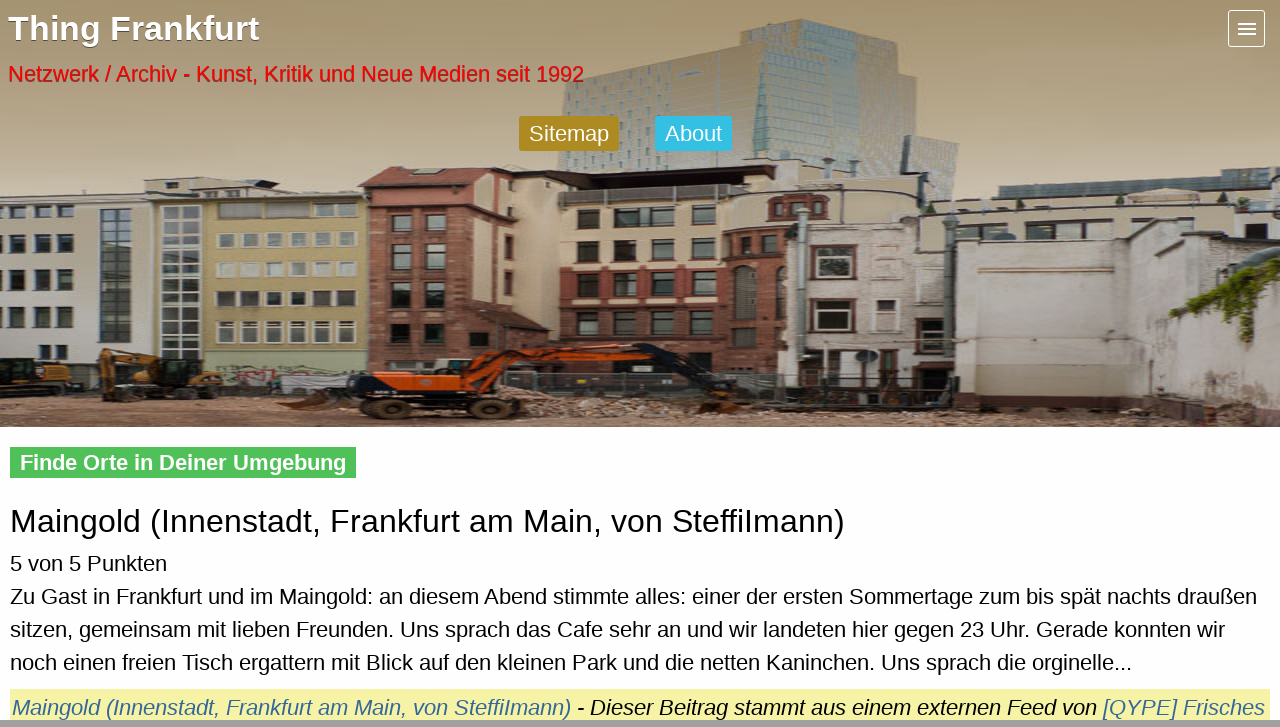

--- FILE ---
content_type: text/html; charset=utf-8
request_url: http://mobile.thing-frankfurt.de/external/feed/item/maingold-innenstadt-frankfurt-am-main-von-steffiimann
body_size: 4245
content:
<!doctype html>
<!--[if lt IE 7]>      <html class="no-js lt-ie9 lt-ie8 lt-ie7" lang="de"> <![endif]-->
<!--[if IE 7]>         <html class="no-js lt-ie9 lt-ie8" lang="de"> <![endif]-->
<!--[if IE 8]>         <html class="no-js lt-ie9" lang="de"> <![endif]-->
<!--[if gt IE 8]><!--> <html class="no-js" lang="de"> <!--<![endif]-->
<head>
<meta http-equiv="Content-Type" content="text/html; charset=utf-8" />
	<meta charset="utf-8">
        <meta http-equiv="X-UA-Compatible" content="IE=edge" >
	<title>Maingold (Innenstadt, Frankfurt am Main,  von SteffiImann) - Feed Item - Thing Frankfurt Mobile</title>
		<meta name="description" content="Thing Frankfurt Mobile - Social network for mutual art outside galleries and institutions. Netzkunst since 1992 from Frankfurt/Main, Germany." />
	<meta name="robots" content="noindex,follow" />
	<link rel="image_src" href="sites/mobile.thing-frankfurt.de/files/picts/thing-frankfurt-mobile-1.png" />
	<link rel="shortcut icon" href="/sites/all/themes/thing02/icon-1.gif" type="image/x-icon" />
	<meta name="viewport" content="width=device-width, initial-scale=1">
	<meta name="twitter:site" content="@thingfrankfurt" />
	<meta name="apple-mobile-web-app-capable" content="yes" />
	<link rel="canonical" href="http://www.thing-frankfurt.de/external/feed/item/maingold-innenstadt-frankfurt-am-main-von-steffiimann" />
	<link type="text/css" rel="stylesheet" media="all" href="/sites/mobile.thing-frankfurt.de/files/css/css_cc7c4998eea34de9665abf753b5c2c29.css" />
</head>

<body >

<div id="page" class="snap-content">
	<div id="header2" class="header-pre">
	<div id="headline2" class="headline-pre">
		<a href="#" id="open-left"></a><h1><a href="/" title="Thing Frankfurt: Home">Thing Frankfurt <span class="hmb"></span></a></h1>
		<p>Netzwerk / Archiv - Kunst, Kritik und Neue Medien seit 1992</p>
	</div><!-- #headline2 -->
	<div id="headimage" style="">
		<picture>
			<img src="http://mobile.thing-frankfurt.de/sites/all/themes/mobile/picts/brache-1150967.jpg" alt="" height="427" width="640" />
		</picture>
	</div><!-- #headimage -->
	<div id="horizontal-menu2" role="navigation">
		<div id="home-menu2" class="home-menu-pre">
			<ul>
				<li>
					<a href="/sitemap" class="stmp" title="Sitemap">
					Sitemap</a>
				</li>
				<li>
					<a href="/about" class="abt" title="What you must know">
					About</a>
				</li>
			</ul>
		</div><!-- #home-menu2 -->
	</div><!-- #horizontal-menu2 -->	
</div><!-- #header2 -->	
	<div id="content" role="main">
				<p class="findeorte"><a href="/places/nearby" class="findeortelink" title="">Finde Orte in Deiner Umgebung</a></p>
						
							<h2 class="content-title">Maingold (Innenstadt, Frankfurt am Main,  von SteffiImann)</h2>
		  
		 
				
		<div class="hentry node">

5 von 5 Punkten<br />
Zu Gast in Frankfurt und im Maingold: an diesem Abend stimmte alles: einer der ersten Sommertage zum bis spät nachts draußen sitzen, gemeinsam mit lieben Freunden. Uns sprach das Cafe sehr an und wir landeten hier gegen 23 Uhr. Gerade konnten wir noch einen freien Tisch ergattern mit Blick auf den kleinen Park und die netten Kaninchen.
	Uns sprach die orginelle...<div class="feedmessage"><em><a href="http://www.qype.com/review/1384584" title="Original dieses Feeds">Maingold (Innenstadt, Frankfurt am Main,  von SteffiImann)</a> - Dieser Beitrag stammt aus einem externen Feed von <a href="http://www.qype.com" title="Autor*in dieses Feeds">[QYPE] Frisches aus Frankfurt am Main zum Stichwort thingffm-cool</a></em></div><p>
Received by <span class="fn org">Thing Frankfurt</span> on <abbr class="published" title="2010-06-07T16:57:00Z">07. Jun. 2010, 16:57</abbr></p>



  <ul class="links inline"><li class="comment_add first"><a href="/comment/reply/4945#comment-form" title="Share your thoughts and opinions related to this posting.">Schreib einen Kommentar</a></li>
<li class="agregation_original_url"><a href="http://www.qype.com/review/1384584" class="aggregation-link">Original article</a></li>
<li class="plus1"><span title="Be the first to Gib mir ein Herz...">0 Herzen</span></li>
<li class="node last"></li>
</ul></div><div id="block-similar-0" class="block block-similar">
  <h2>Das könnte Dich auch interessieren</h2>

  <div class="content">
    <div class="item-list"><ul><li class="first"><a href="/external/feed/item/maingold-innenstadt-von-speedy2309">Maingold (Innenstadt,  von speedy2309)</a></li>
<li><a href="/external/feed/item/maingold-innenstadt-von-uschivonnebenan">Maingold (Innenstadt,  von uschivonnebenan)</a></li>
<li class="last"><a href="/external/feed/item/maingold-innenstadt-von-saisie-0">Maingold (Innenstadt,  von Saisie)</a></li>
</ul></div>  </div>
</div>
		<!-- google ad -->
		<div class="ad">
			<script async src="http://pagead2.googlesyndication.com/pagead/js/adsbygoogle.js"></script>
			<!-- Thing Mobile 1 -->
			<ins class="adsbygoogle" style="display:block;" data-ad-client="ca-pub-9495016051341482" data-ad-slot="3232769214" data-ad-format="rectangle"></ins>
	    		<script>
	    			(adsbygoogle = window.adsbygoogle || []).push({});
	    		</script>
		</div>
		<!-- e google ad -->
		<!-- Social Share b -->
		
		<!-- E Social Share -->
	<!-- e div content -->
	</div>
	
	<a title="nav"></a>
	<div id="searchbox">
		<form action="/external/feed/item/maingold-innenstadt-frankfurt-am-main-von-steffiimann"  accept-charset="UTF-8" method="post" id="search-theme-form">
<div><div id="search" class="container-inline">
  <div class="form-item" id="edit-search-theme-form-1-wrapper">
 <label for="edit-search-theme-form-1">Search this site: </label>
 <input type="text" maxlength="128" name="search_theme_form" id="edit-search-theme-form-1" size="15" value="" title="Enter the terms you wish to search for." class="form-text" />
</div>
<input type="submit" name="op" id="edit-submit" value="Search"  class="form-submit" />
<input type="hidden" name="form_build_id" id="form-jNw8KHIlWA91nbHNSjWgUjPzIfK-27V4zmLSD9AZmtY" value="form-jNw8KHIlWA91nbHNSjWgUjPzIfK-27V4zmLSD9AZmtY"  />
<input type="hidden" name="form_id" id="edit-search-theme-form" value="search_theme_form"  />
</div>

</div></form>
	</div>
	<div id="footer">
	<div class="footer-content">
		<a title="nav"></a>
		<h2>Menu</h2>
		<ul class="menu"><li class="leaf first"><a href="/offspaces" title="Alternative Artspaces">Artspaces</a></li>
<li class="leaf"><a href="/cool" title="Cool Places">Cool Places</a></li>
<li class="leaf"><a href="/frankfurt/diary" title="">Frankfurt Diary</a></li>
<li class="leaf"><a href="/activity" title="">Activity</a></li>
<li class="leaf"><a href="/tracker" title="">Recent Posts</a></li>
<li class="leaf last"><a href="/" title="Home">Home</a></li>
</ul>		<!-- Flipboard b -->
<h2>Neu</h2>
<p><a href="https://flipboard.com/@thinglabs/thinglabs-1-6sursaaby"><img src="/sites/all/themes/mobile/picts/flipboard-icon-24x24.png"  width="24" height="24" alt="Flipboard Icon" /> Entdecke Thing Frankfurt auf Flipboard. Eine neue Art zu surfen. Als App oder im Web.</a></p>
<!-- Flipboard e -->		<h2>Who's online now</h2>
			There are currently <em>0 users</em> and <em>0 guests</em> online.		
		<h2>Activity</h2><div class="item-list"><ul class="activity-list"><li class="first"><span class="activity activity-module-nodeactivity activity-type-simple_feed activity-operation-update">Neuer Beitrag im Feed <a href="/2009/julia-mantel">Julia Mantel</a> 2 days 6 hours</span><span class="activity-links"></span></li>
<li><span class="activity activity-module-nodeactivity activity-type-simple_feed activity-operation-update">Neuer Beitrag im Feed <a href="/2009/julia-mantel">Julia Mantel</a> 4 days 1 hour</span><span class="activity-links"></span></li>
<li><span class="activity activity-module-nodeactivity activity-type-simple_feed activity-operation-update">Neuer Beitrag im Feed <a href="/2009/julia-mantel">Julia Mantel</a> 5 days 7 hours</span><span class="activity-links"></span></li>
<li><span class="activity activity-module-nodeactivity activity-type-simple_feed activity-operation-update">Neuer Beitrag im Feed <a href="/2009/julia-mantel">Julia Mantel</a> 6 days 8 hours</span><span class="activity-links"></span></li>
<li class="last"><span class="activity activity-module-nodeactivity activity-type-simple_feed activity-operation-update">Neuer Beitrag im Feed <a href="/2009/julia-mantel">Julia Mantel</a> 1 week 16 hours</span><span class="activity-links"></span></li>
</ul></div><div class="more-link"><a href="/activity">more</a></div>						<h2>Social Networks</h2>
		<span>Folge uns auf</span>
			<div id="socialnetworks">
				<ul>
					<li>
						<a class="share twitterbutton" href="http://www.twitter.com/thingfrankfurt" title="">Twitter</a>
					</li>
					<li >
						<a class="share facebookbutton" href="http://m.facebook.com/thingfrankfurt" title="">Facebook</a>
					</li>
				</ul>
			</div>
				
		<p>
			<strong>Thing Frankfurt Mobile Netzkunst 2026</strong>
			<br />Die mobile Seite befindet sich noch in der Testphase. Wir bitten um Geduld und ggf. <a href="/contact">Feedback</a>.
			<br />Art, critique, new media outside galleries and institutions from Frankfurt/Main, Germany. &nbsp;<a href="/imprint" title="Wer wir sind">Impressum</a> | <a href="/about/privacy" title="Wie wir mit Deinen Daten umgehen">Datenschutz</a> | <a href="/contact" title="Kontakt zu Thing Frankfurt">Kontakt</a>
			<br />Normale Webseite: <a href="http://www.thing-frankfurt.de?mobile-redirect=false">http://www.thing-frankfurt.de</a>
		</p>
	<!-- e div footer footer-content -->
	</div>
	</div>
<!-- e div #page -->
</div>
<!-- Beginn Snap Menu -->
<div id="navi-aside" class="snap-drawers" role="navigation">
	<div class="snap-drawer snap-drawer-left">
		<div>
		<p class="snap-menu-h"><strong>Menu</strong></p>
		    <ul class="menu"><li class="leaf first"><a href="/offspaces" title="Alternative Artspaces">Artspaces</a></li>
<li class="leaf"><a href="/cool" title="Cool Places">Cool Places</a></li>
<li class="leaf"><a href="/frankfurt/diary" title="">Frankfurt Diary</a></li>
<li class="leaf"><a href="/activity" title="">Activity</a></li>
<li class="leaf"><a href="/tracker" title="">Recent Posts</a></li>
<li class="leaf last"><a href="/" title="Home">Home</a></li>
</ul>		</div>
	</div>
</div>
<!-- Ende Snap Menu -->
<script type="text/javascript" src="/sites/mobile.thing-frankfurt.de/files/js/js_c31567c393874770459ce667827537e1.js"></script>
<script type="text/javascript">
<!--//--><![CDATA[//><!--
jQuery.extend(Drupal.settings, { "basePath": "/", "facebook_status": { "autofocus": false, "noautoclear": false, "lang_prefix": "", "maxlength": "140", "refreshLink": false, "ttype": "textarea" }, "plus1": { "widget_class": "plus1-widget", "vote_class": "plus1-vote-class", "message_class": "plus1-msg", "score_class": "plus1-score" } });
//--><!]]>
</script>
<!-- JS Slider Menu B -->
<script type="text/javascript" src="/sites/all/themes/mobile/js/snap.min.js"></script>

<script type="text/javascript">
	var snapper = new Snap({
	element: document.getElementById('page'), disable:'left'
	});
	
</script>
<script type="text/javascript" src="/sites/all/themes/mobile/js/snap-demo.js"></script>
<!-- JS Slider Menu E -->
<!-- Matomo -->
<script type="text/javascript">
  var _paq = window._paq || [];
  /* tracker methods like "setCustomDimension" should be called before "trackPageView" */
  /* disable C - 02.10.2019 17:37 */
  _paq.push(['disableCookies']);
  _paq.push(['enableHeartBeatTimer']);
  _paq.push(['trackPageView']);
  _paq.push(['enableLinkTracking']);
  (function() {
    var u="https://static.thing-frankfurt.de/piwik/";
    _paq.push(['setTrackerUrl', u+'matomo.php']);
    _paq.push(['setSiteId', '1']);
    var d=document, g=d.createElement('script'), s=d.getElementsByTagName('script')[0];
    g.type='text/javascript'; g.async=true; g.defer=true; g.src=u+'matomo.js'; s.parentNode.insertBefore(g,s);
  })();
</script>
<!-- End Matomo Code -->
</body>
</html>

--- FILE ---
content_type: text/html; charset=utf-8
request_url: https://www.google.com/recaptcha/api2/aframe
body_size: 265
content:
<!DOCTYPE HTML><html><head><meta http-equiv="content-type" content="text/html; charset=UTF-8"></head><body><script nonce="_hC-cLfvda9nw9MzPgS7Cg">/** Anti-fraud and anti-abuse applications only. See google.com/recaptcha */ try{var clients={'sodar':'https://pagead2.googlesyndication.com/pagead/sodar?'};window.addEventListener("message",function(a){try{if(a.source===window.parent){var b=JSON.parse(a.data);var c=clients[b['id']];if(c){var d=document.createElement('img');d.src=c+b['params']+'&rc='+(localStorage.getItem("rc::a")?sessionStorage.getItem("rc::b"):"");window.document.body.appendChild(d);sessionStorage.setItem("rc::e",parseInt(sessionStorage.getItem("rc::e")||0)+1);localStorage.setItem("rc::h",'1768651792891');}}}catch(b){}});window.parent.postMessage("_grecaptcha_ready", "*");}catch(b){}</script></body></html>

--- FILE ---
content_type: text/css
request_url: http://mobile.thing-frankfurt.de/sites/mobile.thing-frankfurt.de/files/css/css_cc7c4998eea34de9665abf753b5c2c29.css
body_size: 32229
content:

.node-unpublished{background-color:#fff4f4;}.preview .node{background-color:#ffffea;}#node-admin-filter ul{list-style-type:none;padding:0;margin:0;width:100%;}#node-admin-buttons{float:left;margin-left:0.5em;clear:right;}td.revision-current{background:#ffc;}.node-form .form-text{display:block;width:95%;}.node-form .container-inline .form-text{display:inline;width:auto;}.node-form .standard{clear:both;}.node-form textarea{display:block;width:95%;}.node-form .attachments fieldset{float:none;display:block;}.terms-inline{display:inline;}


fieldset{margin-bottom:1em;padding:.5em;}form{margin:0;padding:0;}hr{height:1px;border:1px solid gray;}img{border:0;}table{border-collapse:collapse;}th{text-align:left;padding-right:1em;border-bottom:3px solid #ccc;}.clear-block:after{content:".";display:block;height:0;clear:both;visibility:hidden;}.clear-block{display:inline-block;}/*_\*/
* html .clear-block{height:1%;}.clear-block{display:block;}/* End hide from IE-mac */



body.drag{cursor:move;}th.active img{display:inline;}tr.even,tr.odd{background-color:#eee;border-bottom:1px solid #ccc;padding:0.1em 0.6em;}tr.drag{background-color:#fffff0;}tr.drag-previous{background-color:#ffd;}td.active{background-color:#ddd;}td.checkbox,th.checkbox{text-align:center;}tbody{border-top:1px solid #ccc;}tbody th{border-bottom:1px solid #ccc;}thead th{text-align:left;padding-right:1em;border-bottom:3px solid #ccc;}.breadcrumb{padding-bottom:.5em}div.indentation{width:20px;height:1.7em;margin:-0.4em 0.2em -0.4em -0.4em;padding:0.42em 0 0.42em 0.6em;float:left;}div.tree-child{background:url(/misc/tree.png) no-repeat 11px center;}div.tree-child-last{background:url(/misc/tree-bottom.png) no-repeat 11px center;}div.tree-child-horizontal{background:url(/misc/tree.png) no-repeat -11px center;}.error{color:#e55;}div.error{border:1px solid #d77;}div.error,tr.error{background:#fcc;color:#200;padding:2px;}.warning{color:#e09010;}div.warning{border:1px solid #f0c020;}div.warning,tr.warning{background:#ffd;color:#220;padding:2px;}.ok{color:#008000;}div.ok{border:1px solid #00aa00;}div.ok,tr.ok{background:#dfd;color:#020;padding:2px;}.item-list .icon{color:#555;float:right;padding-left:0.25em;clear:right;}.item-list .title{font-weight:bold;}.item-list ul{margin:0 0 0.75em 0;padding:0;}.item-list ul li{margin:0 0 0.25em 1.5em;padding:0;list-style:disc;}ol.task-list li.active{font-weight:bold;}.form-item{margin-top:1em;margin-bottom:1em;}tr.odd .form-item,tr.even .form-item{margin-top:0;margin-bottom:0;white-space:nowrap;}tr.merge-down,tr.merge-down td,tr.merge-down th{border-bottom-width:0 !important;}tr.merge-up,tr.merge-up td,tr.merge-up th{border-top-width:0 !important;}.form-item input.error,.form-item textarea.error,.form-item select.error{border:2px solid red;}.form-item .description{font-size:0.85em;}.form-item label{display:block;font-weight:bold;}.form-item label.option{display:inline;font-weight:normal;}.form-checkboxes,.form-radios{margin:1em 0;}.form-checkboxes .form-item,.form-radios .form-item{margin-top:0.4em;margin-bottom:0.4em;}.marker,.form-required{color:#f00;}.more-link{text-align:right;}.more-help-link{font-size:0.85em;text-align:right;}.nowrap{white-space:nowrap;}.item-list .pager{clear:both;text-align:center;}.item-list .pager li{background-image:none;display:inline;list-style-type:none;padding:0.5em;}.pager-current{font-weight:bold;}.tips{margin-top:0;margin-bottom:0;padding-top:0;padding-bottom:0;font-size:0.9em;}dl.multiselect dd.b,dl.multiselect dd.b .form-item,dl.multiselect dd.b select{font-family:inherit;font-size:inherit;width:14em;}dl.multiselect dd.a,dl.multiselect dd.a .form-item{width:10em;}dl.multiselect dt,dl.multiselect dd{float:left;line-height:1.75em;padding:0;margin:0 1em 0 0;}dl.multiselect .form-item{height:1.75em;margin:0;}.container-inline div,.container-inline label{display:inline;}ul.primary{border-collapse:collapse;padding:0 0 0 1em;white-space:nowrap;list-style:none;margin:5px;height:auto;line-height:normal;border-bottom:1px solid #bbb;}ul.primary li{display:inline;}ul.primary li a{background-color:#ddd;border-color:#bbb;border-width:1px;border-style:solid solid none solid;height:auto;margin-right:0.5em;padding:0 1em;text-decoration:none;}ul.primary li.active a{background-color:#fff;border:1px solid #bbb;border-bottom:#fff 1px solid;}ul.primary li a:hover{background-color:#eee;border-color:#ccc;border-bottom-color:#eee;}ul.secondary{border-bottom:1px solid #bbb;padding:0.5em 1em;margin:5px;}ul.secondary li{display:inline;padding:0 1em;border-right:1px solid #ccc;}ul.secondary a{padding:0;text-decoration:none;}ul.secondary a.active{border-bottom:4px solid #999;}#autocomplete{position:absolute;border:1px solid;overflow:hidden;z-index:100;}#autocomplete ul{margin:0;padding:0;list-style:none;}#autocomplete li{background:#fff;color:#000;white-space:pre;cursor:default;}#autocomplete li.selected{background:#0072b9;color:#fff;}html.js input.form-autocomplete{background-image:url(/misc/throbber.gif);background-repeat:no-repeat;background-position:100% 2px;}html.js input.throbbing{background-position:100% -18px;}html.js fieldset.collapsed{border-bottom-width:0;border-left-width:0;border-right-width:0;margin-bottom:0;height:1em;}html.js fieldset.collapsed *{display:none;}html.js fieldset.collapsed legend{display:block;}html.js fieldset.collapsible legend a{padding-left:15px;background:url(/misc/menu-expanded.png) 5px 75% no-repeat;}html.js fieldset.collapsed legend a{background-image:url(/misc/menu-collapsed.png);background-position:5px 50%;}* html.js fieldset.collapsed legend,* html.js fieldset.collapsed legend *,* html.js fieldset.collapsed table *{display:inline;}html.js fieldset.collapsible{position:relative;}html.js fieldset.collapsible legend a{display:block;}html.js fieldset.collapsible .fieldset-wrapper{overflow:auto;}.resizable-textarea{width:95%;}.resizable-textarea .grippie{height:9px;overflow:hidden;background:#eee url(/misc/grippie.png) no-repeat center 2px;border:1px solid #ddd;border-top-width:0;cursor:s-resize;}html.js .resizable-textarea textarea{margin-bottom:0;width:100%;display:block;}.draggable a.tabledrag-handle{cursor:move;float:left;height:1.7em;margin:-0.4em 0 -0.4em -0.5em;padding:0.42em 1.5em 0.42em 0.5em;text-decoration:none;}a.tabledrag-handle:hover{text-decoration:none;}a.tabledrag-handle .handle{margin-top:4px;height:13px;width:13px;background:url(/misc/draggable.png) no-repeat 0 0;}a.tabledrag-handle-hover .handle{background-position:0 -20px;}.joined + .grippie{height:5px;background-position:center 1px;margin-bottom:-2px;}.teaser-checkbox{padding-top:1px;}div.teaser-button-wrapper{float:right;padding-right:5%;margin:0;}.teaser-checkbox div.form-item{float:right;margin:0 5% 0 0;padding:0;}textarea.teaser{display:none;}html.js .no-js{display:none;}.progress{font-weight:bold;}.progress .bar{background:#fff url(/misc/progress.gif);border:1px solid #00375a;height:1.5em;margin:0 0.2em;}.progress .filled{background:#0072b9;height:1em;border-bottom:0.5em solid #004a73;width:0%;}.progress .percentage{float:right;}.progress-disabled{float:left;}.ahah-progress{float:left;}.ahah-progress .throbber{width:15px;height:15px;margin:2px;background:transparent url(/misc/throbber.gif) no-repeat 0px -18px;float:left;}tr .ahah-progress .throbber{margin:0 2px;}.ahah-progress-bar{width:16em;}#first-time strong{display:block;padding:1.5em 0 .5em;}tr.selected td{background:#ffc;}table.sticky-header{margin-top:0;background:#fff;}#clean-url.install{display:none;}html.js .js-hide{display:none;}#system-modules div.incompatible{font-weight:bold;}#system-themes-form div.incompatible{font-weight:bold;}span.password-strength{visibility:hidden;}input.password-field{margin-right:10px;}div.password-description{padding:0 2px;margin:4px 0 0 0;font-size:0.85em;max-width:500px;}div.password-description ul{margin-bottom:0;}.password-parent{margin:0 0 0 0;}input.password-confirm{margin-right:10px;}.confirm-parent{margin:5px 0 0 0;}span.password-confirm{visibility:hidden;}span.password-confirm span{font-weight:normal;}

ul.menu{list-style:none;border:none;text-align:left;}ul.menu li{margin:0 0 0 0.5em;}li.expanded{list-style-type:circle;list-style-image:url(/misc/menu-expanded.png);padding:0.2em 0.5em 0 0;margin:0;}li.collapsed{list-style-type:disc;list-style-image:url(/misc/menu-collapsed.png);padding:0.2em 0.5em 0 0;margin:0;}li.leaf{list-style-type:square;list-style-image:url(/misc/menu-leaf.png);padding:0.2em 0.5em 0 0;margin:0;}li a.active{color:#000;}td.menu-disabled{background:#ccc;}ul.links{margin:0;padding:0;}ul.links.inline{display:inline;}ul.links li{display:inline;list-style-type:none;padding:0 0.5em;}.block ul{margin:0;padding:0 0 0.25em 1em;}

#permissions td.module{font-weight:bold;}#permissions td.permission{padding-left:1.5em;}#access-rules .access-type,#access-rules .rule-type{margin-right:1em;float:left;}#access-rules .access-type .form-item,#access-rules .rule-type .form-item{margin-top:0;}#access-rules .mask{clear:both;}#user-login-form{text-align:center;}#user-admin-filter ul{list-style-type:none;padding:0;margin:0;width:100%;}#user-admin-buttons{float:left;margin-left:0.5em;clear:right;}#user-admin-settings fieldset .description{font-size:0.85em;padding-bottom:.5em;}.profile{clear:both;margin:1em 0;}.profile .picture{float:right;margin:0 1em 1em 0;}.profile h3{border-bottom:1px solid #ccc;}.profile dl{margin:0 0 1.5em 0;}.profile dt{margin:0 0 0.2em 0;font-weight:bold;}.profile dd{margin:0 0 1em 0;}



.field .field-label,.field .field-label-inline,.field .field-label-inline-first{font-weight:bold;}.field .field-label-inline,.field .field-label-inline-first{display:inline;}.field .field-label-inline{visibility:hidden;}.node-form .content-multiple-table td.content-multiple-drag{width:30px;padding-right:0;}.node-form .content-multiple-table td.content-multiple-drag a.tabledrag-handle{padding-right:.5em;}.node-form .content-add-more .form-submit{margin:0;}.node-form .number{display:inline;width:auto;}.node-form .text{width:auto;}.form-item #autocomplete .reference-autocomplete{white-space:normal;}.form-item #autocomplete .reference-autocomplete label{display:inline;font-weight:normal;}#content-field-overview-form .advanced-help-link,#content-display-overview-form .advanced-help-link{margin:4px 4px 0 0;}#content-field-overview-form .label-group,#content-display-overview-form .label-group,#content-copy-export-form .label-group{font-weight:bold;}table#content-field-overview .label-add-new-field,table#content-field-overview .label-add-existing-field,table#content-field-overview .label-add-new-group{float:left;}table#content-field-overview tr.content-add-new .tabledrag-changed{display:none;}table#content-field-overview tr.content-add-new .description{margin-bottom:0;}table#content-field-overview .content-new{font-weight:bold;padding-bottom:.5em;}.advanced-help-topic h3,.advanced-help-topic h4,.advanced-help-topic h5,.advanced-help-topic h6{margin:1em 0 .5em 0;}.advanced-help-topic dd{margin-bottom:.5em;}.advanced-help-topic span.code{background-color:#EDF1F3;font-family:"Bitstream Vera Sans Mono",Monaco,"Lucida Console",monospace;font-size:0.9em;padding:1px;}.advanced-help-topic .content-border{border:1px solid #AAA}


div.fieldgroup{margin:.5em 0 1em 0;}div.fieldgroup .content{padding-left:1em;}
.suggestedterms .remove{color:red;}
.views-exposed-form .views-exposed-widget{float:left;padding:.5em 1em 0 0;}.views-exposed-form .views-exposed-widget .form-submit{margin-top:1.6em;}.views-exposed-form .form-item,.views-exposed-form .form-submit{margin-top:0;margin-bottom:0;}.views-exposed-form label{font-weight:bold;}.views-exposed-widgets{margin-bottom:.5em;}html.js a.views-throbbing,html.js span.views-throbbing{background:url(/sites/all/modules/views/images/status-active.gif) no-repeat right center;padding-right:18px;}div.view div.views-admin-links{font-size:xx-small;margin-right:1em;margin-top:1em;}.block div.view div.views-admin-links{margin-top:0;}div.view div.views-admin-links ul{margin:0;padding:0;}div.view div.views-admin-links li{margin:0;padding:0 0 2px 0;z-index:201;}div.view div.views-admin-links li a{padding:0;margin:0;color:#ccc;}div.view div.views-admin-links li a:before{content:"[";}div.view div.views-admin-links li a:after{content:"]";}div.view div.views-admin-links-hover a,div.view div.views-admin-links:hover a{color:#000;}div.view div.views-admin-links-hover,div.view div.views-admin-links:hover{background:transparent;}div.view div.views-hide{display:none;}div.view div.views-hide-hover,div.view:hover div.views-hide{display:block;position:absolute;z-index:200;}div.view:hover div.views-hide{margin-top:-1.5em;}.views-view-grid tbody{border-top:none;}

div.plus1-widget{background-color:#fbfbe6;border-top:0px #fbf389 solid;border-bottom:1px #fbf389 solid;line-height:1.6em;text-align:center;width:9em;float:right;margin-bottom:25px;margin-right:10%;}div.plus1-widget a{text-decoration:none;}div.plus1-widget .plus1-score{font-size:100%;}div.plus1-widget .plus1-vote-class button{background:url('[data-uri]') no-repeat center right;background-color:#E0E0E9;border:0;border-radius:5px;display:block;height:2em;outline:none;overflow:visible;padding:0;text-indent:0em;width:100%;}div.plus1-widget .plus1-vote-class button:hover{cursor:pointer;background-color:#eee;}#block-plus1-most_votes .item-list ul{}.plus1-link-count{}.plus1-author-text{font-size:89%;}.plus1-msg{font-weight:bold;color:#FF0101;}

.indented{margin-left:25px;}.comment-unpublished{background-color:#fff4f4;}.preview .comment{background-color:#ffffea;}





html,body{border:none;margin:0;padding:0;}h1,h2,h3,h4,h5,h6,p,blockquote,address,big,cite,code,em,font,img,small,strike,sub,sup,li,ol,ul,fieldset,form,label,legend,button,table,caption,tr,th,td{border:none;font-size:inherit;line-height:inherit;margin:0;padding:0;text-align:inherit;}html{height:100%;font-size:100.01%;}body{min-height:101%;margin:0;padding:0;border:0;width:100%;background:#a0a0a0;font-size:140%;font-family:Arial,Helvetica,Geneva,sans-serif;font-weight:normal;line-height:150%;text-align:center;}.clearfix{display:inline-table;/*_\*/
	height:1%;display:block;/* End hide from IE-mac */}html>body .clearfix{height:auto;}.clearfix:after{content:".";display:block;height:0;clear:both;visibility:hidden;}a{color:#369;text-decoration:none;}a:hover{color:#fff;background:#369;text-decoration:none;}a img{text-decoration:none !important;border:none !important;border-radius:5px;border:1px solid #eee;background:#fafafa !important;padding:0;}a:hover img{text-decoration:none !important;border:none !important;border-radius:5px;border:5px solid #eee;background:#fafafa !important;}h1,h2,h3,h4{margin:0;padding:0;}h1{}h2{font-size:32px;;font-weight:normal;padding:4px 0;line-height:140%;}h3{font-size:24px;font-size:1.714285714rem;font-weight:normal;padding:4px 0;line-height:140%;}h3.linktitle a{color:#505050;}h4{font-size:20px;font-weight:normal;line-height:140%;padding:12px 0;}h4.linktitle a{color:#505050;font-size:24px;font-size:1.714285714rem;}h4.linktitle a:hover{color:#fff;font-size:24px;}p{margin:.4em 0 .8em 0;padding:0;line-height:160%;}img{margin:0;border:0;}table{table-layout:fixed;overflow:hidden;}ul{list-style:none;}ul.dot li{margin:0;padding:0 0 0 15px;background-repeat:no-repeat;background-position:0px 8px;}ul.dot2 li{margin:0;padding:0 0 0 15px;background-repeat:no-repeat;background-position:0px 6px;}q,cite{font-style:italic;}#page{text-align:left;width:100%;margin:0;border:0px #889 solid;background:#FEFEFE;}li.leaf{list-style:none !important;}#content{padding:10px;}.hid{position:absolute;left:-5000px;}#logo{padding:5px 0 0 18px;width:350px;}#logo a{}#logo a:hover{background:transparent;}#box-slogan{position:absolute;top:75px;left:18px;right:10px;margin:0 0 0 0px;padding:6px;border:1px solid #dcdcdc;border-radius:6px;}#site-slogan{font-size:14px;font-size:1rem;float:left;color:#a0a0a0;padding-top:4px;}#site-slogan h2{font-size:14px;font-size:1rem;font-weight:normal;display:inline;color:#FF0084;}#site-slogan h2 strong,#site-slogan strong{font-size:16px;font-size:1.142857143rem;}#banner{position:absolute;top:0px;right:0px;}#contactline{padding:0px;position:absolute;top:5px;right:10px;text-align:right;width:240px;color:#a0a0a0;}#contactline ul{width:100%;list-style:none;margin:0;padding:0;}#contactline ul li{display:inline;margin:0;padding:0 5px;}#contactline a{color:#a0a0a0;text-decoration:none;}#contactline a:hover{color:#999;text-decoration:underline;background:none;}#contactline a:active{color:#89BE8F;text-decoration:underline;}#searchbox{background:#65AEDC;text-align:center;padding:5px 0;}#edit-search-theme-form-1-wrapper label{display:none;color:#fff;}input#edit-search-theme-form-1.form-text{padding:5px 26px;font-size:18px;font-size:1.285714286rem;}input#edit-submit.form-submit{font-size:16px;font-size:1.142857143rem;}.search-results dt.title{font-size:18px;font-size:1.285714286rem;padding:0 0 5px 0;}#horizontal-menu{clear:both;position:relative;background:#CCDDE7;margin:0;padding:3px 0 3px 10px;}#home-menu{display:inline;margin:0;padding:0;}#home-menu ul{display:inline;list-style:none;margin:0;padding:0;}#home-menu ul li{margin:0;padding:0 20px 0 0;display:inline;}#home-menu a{color:#336699;text-decoration:none;margin:0;padding:0;}#home-menu a:hover{color:#fff;background:#369;text-decoration:none;}#datum{display:inline;padding:0 0 0 0px;color:#fff;}#socialnetworks,.socialnetworks{margin:12px 0 16px 0;padding:0;}#socialnetworks ul,.socialnetworks ul{display:inline;}#socialnetworks ul li,.socialnetworks ul li,#node-navigation ul  li{margin:0;padding:0 20px 0 0;display:inline;}.share{padding:4px;color:#fff;}.emailbutton{background:#a0a0a0;}.twitterbutton{background:#35CCFF;}.facebookbutton{background:#3B5998;}.nextprev{background:#f4a8ea;padding:4px 8px;}.tweetmeme{padding:15pt 0pt 0pt 40px;}#ad{margin:0;padding:0;}#header{clear:both;float:left;width:100%;border-bottom:0px solid #000;background:#65AEDC;position:relative;height:50px;}#headline{text-align:center;margin:0;padding:10px 2px;}#headline h1{font-size:28px;}#headline h1 a{color:#fff;}#headline h1 a:hover{color:#dcdcdc;background:transparent;}.header-pre{height:250px;position:relative;z-index:10;}.header-p-post{z-index:10;}.headline-pre{padding:12px 8px 8px 8px;}.headline-pre-post{background:#2a3b6c;}.headline-pre h1{font-size:1.5em;line-height:100%;text-indent:0px;text-shadow:0 1px 0 rgba(0,0,0,0.5);height:35px;}.headline-pre h1 a{color:#fff;width:auto;}.hmb{color:#dee6ee;}.headline-pre p{color:#ff0000;line-height:160%;text-shadow:0 1px 0 rgba(0,0,0,0.5);}.home-menu-pre{list-style:none;margin:0;padding:0;text-align:center;}.home-menu-pre ul li{margin:0;padding:0 30px 0 0;display:inline;}.home-menu-pre ul li a{color:#fff;text-decoration:none;padding:5px 10px;border-radius:3px;}.home-menu-pre ul li a.abt{background:#33c0e3;}.home-menu-pre ul li a.stmp{background:#ad8a22;}#headimage{---height:50px;}#headimage img{width:100%;max-width:100%;position:absolute;top:0px;left:0px;z-index:-2;}#horizontal-menu2{}.snap-drawer p.snap-menu-h{font-size:1rem;line-height:200%;margin:0;padding:0;}.view-display-id-block_1 .item-list ul li{padding:5px 0}.linksspalte{float:left;width:66%;padding:1px 0;}.rechtsspalte{float:left;width:33%;padding:1px 0;}.clearb{clear:both;}.wrapper{position:relative;float:left;left:0.00%;width:100.00%;background-color:transparent;margin:0 0 25px 0;}.leftcolm{position:relative;float:left;left:0.00%;width:63%;background-color:transparent;}.rightcolm{position:relative;float:right;right:0.00%;width:36%;background-color:transparent;}.share_item{position:relative;top:-2px;margin:0 0 0 12px;}.blue1{color:navy;}.pink,abbr.ffff{background:#F2E6F3;}.lightgreyyellow{background:#F1EBBA;}#rootline{clear:both;margin:0px 0;padding:5px 0px 5px 10px;background:#AFB4C3;font-size:20px;line-height:100%;}.breadcrumb{display:inline;padding:0 0px;}#block-block-13{padding:10px;background:#fdfadd;border-radius:5px;margin-bottom:20px;border-bottom:2px solid #eee;}#block-block-13 h3.title{font-family:georgia,serif;font-size:26px;}.block{background:transparent;padding:0 0 25px 0;}.block ul,.block .item-list ul li{list-style:none;background-image:none;margin:0;padding:0;}#block-user-3 h3{padding:15px 0;}#block-block-4,#block-block-5,#block-frontpageblocks-1,#block-frontpageblocks-2{background:#F2F2F2;margin:0 0 25px 0;}#block-block-10{padding:0 0 5px 2px;margin:0 0 25px 0;background:#E5EFF2;}.view-frankfurt-diary-startseite{margin:20px 0 0 0px;}.messages{font-size:24px;font-size:1.714285714rem;color:#FD0303;padding:10px 0;}.item-list ul.activity-list li{margin:0;padding:0;}.block-similar .item-list ul li{margin:8px;}div#block-frontpageblocks-3.block h3.title{display:none;}div#block-frontpageblocks-3.block div.content{font-family:georgia,serif;line-height:110%;font-size:32px;font-size:2.25rem;margin:1em 0;}div#block-frontpageblocks-3.block div.content p{font-size:18px;font-size:1.4rem;line-height:130%;}div#block-frontpageblocks-3.block div.content p a img{display:block;margin:0 0 15px 0;}#abo{padding:0 0 2px 10px;margin:0 auto;width:350px;border:0px solid black;}#abo input{border:1px solid #BBBBBB;color:#666666;font-size:16px;font-weight:bold;font-family:inherit;margin:0;padding:4px;width:270px;height:30px;}#abo input.submitbutton{color:#00487d;border:1px solid #BBBBBB;font-size:16px;font-weight:bold;margin:5px 0 0 0;padding:4px 10px 5px 10px;cursor:pointer;width:auto;}#abo input.submitbutton:hover{color:#ffffff;background:#00487d;}.taxonomy-term-description{color:#666666;font-family:georgia,times,serif;font-size:24px;font-weight:100;line-height:140%;padding:0 0 25px;}.tag-it{width:90%;background:#F9F2D4;padding:12px;}.tag-it img{margin:-15px 5px -15px 0;padding:3px 0 0px 0;}.tag-nutz{}.tag-it a:hover{background:transparent;}.tag-it a.nutz:hover{background:#369;}#events_block{font-size:16px;padding:15px 0;width:100%;overflow:hidden;}#events_block ul{list-style:none;display:inline;float:left;margin:0;padding:8px 0;}#events_block ul li{display:inline;padding:2px;background:#dcdcdc;}#events_block ul.title  li.time_th{background:red;}#events_block ul.title li.event_th{margin-left:20%;background:green;}#events_block ul li .place_th{margin-left:50%;}#events_today{width:100%;font-size:16px;margin:0 0 15px 0;padding:0 0px;}#events_today ul{list-style:none;margin:0;padding:1px 0;}#events_today ul li.event_time{margin:0 0px 0 0;background:#eee;padding:3px;font-size:16px;font-size:1.142857143rem;font-weight:bold;color:#FF0084;}#events_today ul li.event_title,#events_today ul li.event_place{margin:0 0px 0 0;background:#eee;padding:3px;}.mehr-Events{padding:0 15% 0 0;}.node{padding:0 0 40px 0;overflow:hidden;}.content-m,.content-entry{font-size:16px;font-size:1.142857143rem;line-height:160%;}.readable{font-family:Georgia,serif;}.submitted{padding:15px 0 3px 0;color:#a0a0a0;font-size:80%;}.bottopic{font-size:18px;;font-weight:bold;padding:15px 0;color:#a0a0a0;}.bottopic .feed-item-thing-cal{font-size:16px;font-size:1.142857143rem;font-weight:normal;}.comment_add first{padding:0;margin:0;}.comment{padding:15px 0;}#comment-form{padding:0 0 20px;margin:0 0 20px;border-bottom:2px dotted #FC9E9E;}fieldset.captcha{border:1px solid #a0a0a0;}.node_read_more last{}.freetags{padding:0px 0;width:90%;border-top:1px solid #dcdcdc;}ul.pager li{border:1px solid #a0a0a0;padding:0px 0;line-height:300%;text-align:center;}ul.links li{padding:0 0.8em 0 0;}.field-field-outdated{display:none;}.place-teaser-icon,.place-teaser-icon a{font-size:16px;padding:0 1px;color:#fff;background:#FF80C2;}.feed-teaser-icon{font-size:16px;padding:0 1px;color:#fff;background:#7E8774;}.feeditem-teaser-icon{font-size:16px;padding:0 1px;color:#fff;background:#B3C0A5;}.place-body-icon,.place-body-icon a{font-size:16px;padding:0 1px;color:#fff;background:#50C159;}.place-teaser-icon a:hover,.place-body-icon a:hover{padding:0 1px;background:#BFBABC;}.story-teaser-icon,.story-body-icon{font-size:16px;padding:1px;}.story-intro-teaser-icon{font-size:16px;padding:0 1px;color:#fff;background:#6B7CA3;}.location{padding:15px 0;}.outdated-field{margin:0 0 15px 0;padding:3px;width:80%;color:#fff;background:#F09595;}.to_share{margin:0 0 10px 0;padding:10px 10px;border-radius:6px;}.blume{width:240px;height:250px;}.anmeldung a{padding:1px 10px;background:#EFC74B;color:#fff;}.anmeldung a:hover{color:#4A73A5;}.share-this{padding:15px 0;text-align:right;}.flattr-button{margin:10px 0 0 0;}.sub_content{padding:10px 0px;}.zeitleiste{}.zeitleiste li{display:inline;padding:0 15px 0 0;}.loading a img{}.feedmessage{background:#F6F3A7;padding:2px;margin:10px 0 15px 0;}.col1 big{font-size:200%;}.shop-auswahl{padding:10px;background:#F6F3A7;}li.hproduct{padding:0 0 15px 0;}.shop-item{padding:0 0 0 5px;background:#F5F5F5;}.kauf-item{margin:0 0 0 80px;}.telefon{font-size:18px;font-size:1.285714286rem;}.twitterhash{padding:3px 5px;}.twtr-widget h3{font-size:14px !important;font-size:1rem;font-family:Arial,Helvetica,sans-serif;}.topm15{margin:15px 0;}.greencall{background:#D8F7B3;padding:3px 5px;margin-bottom:15px;color:#668342;width:89%;}.greencall:before{content:"!?";font-weight:bold;font-size:30px;padding:0 5px 0 0;color:#85AB56;}.places-list{list-style-type:upper-latin;}.item-list ol.places-list li.views-row{background-image:none;padding:3px 0;}.view-places-nearby .item-list ul li{margin:7px 0;padding:0;}.view-places-nearby .item-list ul li strong{font-size:16px;font-size:1.142857143rem;}.view-places-nearby .item-list ul li.views-row-odd{background:#E6E6E6;}.findeorte{margin:15px 0;}.findeortelink{color:#fff;background:#50C159;padding:3px 10px;font-weight:bold;}.nooperation,.nooperation a{color:#a0a0a0;}.comment_add first{color:#fff;background:yellow;padding:2px;}span.flag-like_this{color:#fff;background:#FAAFBE;padding:2px;}.weblinks-pagedesc{display:none;border:1px ridge black;text-align:center;}.weblinkCat fieldset.collapsible{border:0px ridge #896969;}.weblinkCat-depth-0 fieldset legend{display:inline;}.caption{font-size:16px;line-height:140%;padding:5px 0 0 0;}.mission li{padding:5px 0;}.sternpict,.mission-pict{float:left;margin:0 10px 25px 0;}.views-table{width:100%;}.profile h3{margin:0 0 10px 0;color:#FF0084;}.profile .name{font-size:24px;font-size:1.714285714rem;padding:15px 0 0 0;}.profile-profile_reg_nummer{display:none;}.registration-guide{padding:25px 0;background:yellow;}dd.profile-profile_whois:before{content:"Listed in:";}.people-add-comment{padding:25px 0;font-size:16px;font-size:1.142857143rem;}.view-display-id-block_2{padding:10px 0;}.view-display-id-block_2  div div ul{padding:0;margin:0;}.view-display-id-block_2  div div ul li.views-row{padding:5px 0 5px 20px;}#main_pictures{text-align:center;}#sub_pictures{margin:auto;padding:5px 0 25px 0px;width:530px;text-align:left;}#sub_pictures h3{font-size:14px;font-size:1rem;font-weight:bold;display:inline;}#sub_pictures ul{list-style:none;overflow:hidden;margin:0;padding:0;}#sub_pictures ul li{overflow:visible;float:left;width:200px;margin:0 35px  0 0;padding:10px;background:#eee;}.message{color:#999;padding:7px 0 !important;}.button_dabei{font-size:18px;font-size:1.285714286rem;font-weight:normal;color:#000;background:#E5C847;padding:10px;border-radius:5px;}.bindabei{text-align:center;padding:45px 0;}.form-succes{font-size:18px;font-size:1.285714286rem;font-weight:bold;color:#36AB22;}#registration_intro{margin:25px 0;}#registration_intro p strong{font-size:3em;color:#ECD46F;}.registration_rule{padding:10px;background:#ECD46F;border-radius:6px;}.registration_rule abbr{font-size:1.5em;}.registration_faq{text-align:right;}.registration_submit{padding:15px 0;}.registration_submit input{background:#ECD46F;padding:6px;}.paypal-button{list-style:none;}.paypal-button li{float:left;margin-right:10px;}.site-map h3{color:#FF0084;}.sitemap-terms-1{}.sitemap-terms-1 .tree ul{list-style:none;}#site-map .sitemap-terms-1 .tree ul{margin:0;padding:0;}.sitemap-terms-1 ul li{display:inline;line-height:180%;}.sitemap-blog .item-list ul li,.tree ul li{padding:8px 0;}.item-list ul li{list-style:none;padding:0 0 0 15px;}li.views-row-even,li.views-row-odd{padding:0 0 0 15px;background-repeat:no-repeat;background-position:0px 8px;}table.views-table td{padding:6px 0;}tr.even{background:transparent;}#block-views-recent_block_post-block_1 ul li,#block-views-tweets-block ul li{background-image:none;}.views-field-changed{color:#dcdcdc;}.place-teaser-view{background-color:#FAFAFA;color:#FAFAFA;border:0;height:1px;border-top:1px dashed #336699;margin:0 0 15px 0;}.views-field-title .field-content em{font-size:100%;}.view-User-All img,.view-Whoiswho img{width:30px;height:30px;}.view-Whoiswho h3{padding:0 0 0 0;}.view-Whoiswho li.views-row-even,.view-Whoiswho li.views-row-odd{background-position:0 12px;}.view-Whoiswho .field-content{}.moblog-block{padding:15px;}.moblog-number{font-size:2em;font-weight:normal;padding:0 10px 0 0;}#togg{margin:0 0 5px 0;background:#FFFF9E;display:none;}#togg p{padding:15px;}.artikelganz{text-align:right;padding:0 10px 5px 0;}ul.front-articles{padding:10px 0 0 15px;}ul.front-articles li{padding:4px 0;}.feed-icon{margin:85px 0 0 0;}#footer{clear:both;float:left;width:100%;padding:0px;border-top:1px solid #a0a0a0;background:#D9D9D9;}.footer-content{padding:10px;}.footer-content ul.menu{margin:0 0 16px 0;}#footer p{padding:10px 0;margin:0;font-size:18px;;text-align:left;}@media screen and (max-device-width:480px){img,a img,p a img{background:#ccc;max-width:100%;height:auto;}}@media screen and (min-device-width:650px){.header-pre{height:420px;}}

html,body{font-family:sans-serif;margin:0;padding:0;width:100%;height:100%;overflow:hidden;}.snap-content{position:absolute;top:0;right:0;bottom:0;left:0;width:auto;height:auto;z-index:2;overflow:auto;-webkit-overflow-scrolling:touch;-webkit-transform:translate3d(0,0,0);-moz-transform:translate3d(0,0,0);-ms-transform:translate3d(0,0,0);-o-transform:translate3d(0,0,0);transform:translate3d(0,0,0);}.snap-drawers{position:absolute;top:0;right:0;bottom:0;left:0;width:auto;height:auto;}.snap-drawer{position:absolute;top:0;right:auto;bottom:0;left:auto;width:265px;height:auto;overflow:auto;-webkit-overflow-scrolling:touch;-webkit-transition:width 0.3s ease;-moz-transition:width 0.3s ease;-ms-transition:width 0.3s ease;-o-transition:width 0.3s ease;transition:width 0.3s ease;}.snap-drawer-left{left:0;z-index:1;}.snap-drawer-right{right:0;z-index:1;}.snapjs-left .snap-drawer-right,.snapjs-right .snap-drawer-left{display:none;}.snapjs-expand-left .snap-drawer-left,.snapjs-expand-right .snap-drawer-right{width:100%;}
.snapjs-right .snap-drawer-left{display:block;right:0;left:auto;}.snapjs-right .snap-drawer-right{display:none;}#open-left{background:url(/sites/all/themes/mobile/style/open.png) center center no-repeat;display:block;width:35px;height:35px;border:1px solid #fff;border-radius:3px;margin:0 0 10px 0;position:absolute;top:10px;right:15px;}#toolbar h1{line-height:22px;width:auto;height:15px;text-shadow:0 1px 0 rgba(0,0,0,0.8);}.snap-content{background:#BFC7D8;}.snap-drawers{background:#323949;height:450px;}.snap-drawer{background:#323949;color:#eee;}.snap-drawer h3{font-size:36px;font-weight:normal;margin:15px;}.snap-drawer h4{padding:15px;border-top:1px solid rgba(255,255,255,0.1);margin-bottom:0;}.snap-drawer ul{padding:0;margin:0;list-style-type:none;}.snap-drawer li > a{display:block;border-bottom:0px solid rgba(0,0,0,0.1);border-top:1px solid rgba(255,255,255,0.1);padding:10px;font-weight:bold;text-shadow:0 1px 0 #000;text-decoration:none;color:#ccc;text-indent:20px;}.snap-drawer p{opacity:0.5;padding:15px;font-size:12px;}


--- FILE ---
content_type: application/javascript
request_url: http://mobile.thing-frankfurt.de/sites/all/themes/mobile/js/snap-demo.js
body_size: 1012
content:
//
// Thing Frankfur Mobile Snap Layer
// Last: 25.07.2014 15:53
//
var addEvent = function addEvent(element, eventName, func) {
	if (element.addEventListener) {
    	return element.addEventListener(eventName, func, false);
    } else if (element.attachEvent) {
        return element.attachEvent("on" + eventName, func);
    }
};

addEvent(document.getElementById('open-left'), 'click', function(){
	if( snapper.state().state=="right" ){
        snapper.close();
    } else {
        snapper.open('right');
    }
});

/* Prevent Safari opening links when viewing as a Mobile App */
(function (a, b, c) {
    if(c in b && b[c]) {
        var d, e = a.location,
            f = /^(a|html)$/i;
        a.addEventListener("click", function (a) {
            d = a.target;
            while(!f.test(d.nodeName)) d = d.parentNode;
            "href" in d && (d.href.indexOf("http") || ~d.href.indexOf(e.host)) && (a.preventDefault(), e.href = d.href)
        }, !1)
    }
})(document, window.navigator, "standalone");